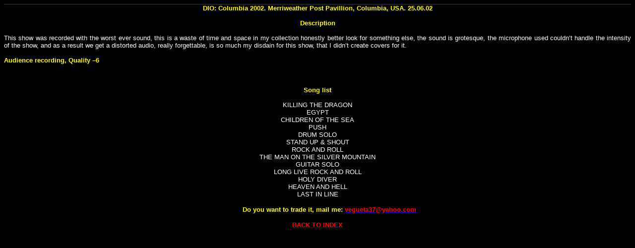

--- FILE ---
content_type: text/html
request_url: https://vegueta37.tripod.com/colum02.htm
body_size: 24833
content:
<html xmlns:v="urn:schemas-microsoft-com:vml"
xmlns:o="urn:schemas-microsoft-com:office:office"
xmlns:w="urn:schemas-microsoft-com:office:word"
xmlns="http://www.w3.org/TR/REC-html40">

<head>
<meta http-equiv=Content-Type content="text/html; charset=windows-1252">
<meta name=ProgId content=Word.Document>
<meta name=Generator content="Microsoft Word 9">
<meta name=Originator content="Microsoft Word 9">
<link rel=File-List href="./colum02_archivos/filelist.xml">
<title>Amorphis: copenhagen 2003</title>
<!--[if gte mso 9]><xml>
 <o:DocumentProperties>
  <o:Author>Alejandro De La Cuesta Chehaibar</o:Author>
  <o:LastAuthor>Alejandro De La Cuesta Chehaibar</o:LastAuthor>
  <o:Revision>2</o:Revision>
  <o:TotalTime>15</o:TotalTime>
  <o:Created>2003-11-10T05:26:00Z</o:Created>
  <o:LastSaved>2003-11-10T05:26:00Z</o:LastSaved>
  <o:Pages>1</o:Pages>
  <o:Words>125</o:Words>
  <o:Characters>713</o:Characters>
  <o:Lines>5</o:Lines>
  <o:Paragraphs>1</o:Paragraphs>
  <o:CharactersWithSpaces>875</o:CharactersWithSpaces>
  <o:Version>9.2812</o:Version>
 </o:DocumentProperties>
</xml><![endif]--><!--[if gte mso 9]><xml>
 <w:WordDocument>
  <w:Zoom>80</w:Zoom>
  <w:HyphenationZone>21</w:HyphenationZone>
 </w:WordDocument>
</xml><![endif]-->
<style>
<!--
 /* Style Definitions */
p.MsoNormal, li.MsoNormal, div.MsoNormal
	{mso-style-parent:"";
	margin:0cm;
	margin-bottom:.0001pt;
	mso-pagination:widow-orphan;
	font-size:12.0pt;
	font-family:"Times New Roman";
	mso-fareast-font-family:"Times New Roman";}
h1
	{mso-style-next:Normal;
	margin:0cm;
	margin-bottom:.0001pt;
	text-align:center;
	mso-pagination:widow-orphan;
	page-break-after:avoid;
	mso-outline-level:1;
	font-size:10.0pt;
	mso-bidi-font-size:12.0pt;
	font-family:Arial;
	color:yellow;
	mso-font-kerning:0pt;
	mso-ansi-language:EN-US;
	font-weight:bold;}
p.MsoTitle, li.MsoTitle, div.MsoTitle
	{margin:0cm;
	margin-bottom:.0001pt;
	text-align:center;
	mso-pagination:widow-orphan;
	font-size:10.0pt;
	mso-bidi-font-size:12.0pt;
	font-family:Arial;
	mso-fareast-font-family:"Times New Roman";
	color:yellow;
	mso-ansi-language:EN-US;
	font-weight:bold;}
p.MsoBodyText, li.MsoBodyText, div.MsoBodyText
	{margin:0cm;
	margin-bottom:.0001pt;
	text-align:justify;
	mso-pagination:widow-orphan;
	font-size:10.0pt;
	mso-bidi-font-size:12.0pt;
	font-family:Arial;
	mso-fareast-font-family:"Times New Roman";
	color:white;
	mso-ansi-language:EN-US;}
a:link, span.MsoHyperlink
	{color:blue;
	text-decoration:underline;
	text-underline:single;}
a:visited, span.MsoHyperlinkFollowed
	{color:purple;
	text-decoration:underline;
	text-underline:single;}
p
	{margin-right:0cm;
	mso-margin-top-alt:auto;
	mso-margin-bottom-alt:auto;
	margin-left:0cm;
	mso-pagination:widow-orphan;
	font-size:12.0pt;
	font-family:"Times New Roman";
	mso-fareast-font-family:"Times New Roman";}
@page Section1
	{size:612.0pt 792.0pt;
	margin:70.85pt 3.0cm 70.85pt 3.0cm;
	mso-header-margin:35.4pt;
	mso-footer-margin:35.4pt;
	mso-paper-source:0;}
div.Section1
	{page:Section1;}
-->
</style>
<!--[if gte mso 9]><xml>
 <o:shapedefaults v:ext="edit" spidmax="1027">
  <o:colormenu v:ext="edit" fillcolor="black"/>
 </o:shapedefaults></xml><![endif]--><!--[if gte mso 9]><xml>
 <o:shapelayout v:ext="edit">
  <o:idmap v:ext="edit" data="1"/>
 </o:shapelayout></xml><![endif]-->
</head>

<body bgcolor=black lang=ES link=blue vlink=purple style='tab-interval:35.4pt'><!--'"</title></head>-->

<script type="text/javascript">
//OwnerIQ
var __oiq_pct = 50;
if( __oiq_pct>=100 || Math.floor(Math.random()*100/(100-__oiq_pct)) > 0 ) {
var _oiqq = _oiqq || [];
_oiqq.push(['oiq_addPageBrand','Lycos']);
_oiqq.push(['oiq_addPageCat','Internet > Websites']);
_oiqq.push(['oiq_addPageLifecycle','Intend']);
_oiqq.push(['oiq_doTag']);
(function() {
var oiq = document.createElement('script'); oiq.type = 'text/javascript'; oiq.async = true;
oiq.src = document.location.protocol + '//px.owneriq.net/stas/s/lycosn.js';
var s = document.getElementsByTagName('script')[0]; s.parentNode.insertBefore(oiq, s);
})();
}
//Google Analytics
var _gaq = _gaq || [];
_gaq.push(['_setAccount','UA-21402695-19']);
_gaq.push(['_setDomainName','tripod.com']);
_gaq.push(['_setCustomVar',1,'member_name','vegueta37',3]);
_gaq.push(['_trackPageview']);
(function() {
var ga = document.createElement('script'); ga.type = 'text/javascript'; ga.async = true;
ga.src = ('https:' == document.location.protocol ? 'https://ssl' : 'http://www') + '.google-analytics.com/ga.js';
var s = document.getElementsByTagName('script')[0]; s.parentNode.insertBefore(ga, s);
})();
//Lycos Init
function getReferrer() {
var all= this.document.cookie;
if (all== '') return false;
var cookie_name = 'REFERRER=';
var start = all.lastIndexOf(cookie_name);
if (start == -1) return false;
start += cookie_name.length;
var end = all.indexOf(';', start);
if (end == -1) end = all.length;
return all.substring(start, end);
}
function getQuery() {
var rfr = getReferrer();
if (rfr == '') return false;
var q = extractQuery(rfr, 'yahoo.com', 'p=');
if (q) return q;
q = extractQuery(rfr, '', 'q=');
return q ? q : "";
}
function extractQuery(full, site, q_param) {
var start = full.lastIndexOf(site);
if (start == -1) return false;
start = full.lastIndexOf(q_param);
if (start == -1) return false;
start += q_param.length;
var end = full.indexOf('&', start);
if (end == -1) end = full.length;
return unescape(full.substring(start, end)).split(" ").join("+");
}
function generateHref(atag, template){
atag.href=template.replace('_MYURL_', window.location.href.replace('http://', '')).replace('_MYTITLE_','Check%20out%20this%20Tripod%20Member%20site!'); 
}
var lycos_ad = Array();
var lycos_onload_timer;
var cm_role = "live";
var cm_host = "tripod.lycos.com";
var cm_taxid = "/memberembedded";
var tripod_member_name = "vegueta37";
var tripod_member_page = "vegueta37/colum02.htm";
var tripod_ratings_hash = "1768695065:954b602c0ed4288348e02e4d521e59e7";

var lycos_ad_category = {"dmoz":"regional\/south_america","ontarget":"&CAT=travel&L2CAT=destinations","find_what":"aeromexico"};

var lycos_ad_remote_addr = "209.202.244.9";
var lycos_ad_www_server = "www.tripod.lycos.com";
var lycos_ad_track_small = "";
var lycos_ad_track_served = "";
var lycos_search_query = getQuery();
</script>

<script type="text/javascript" src="https://scripts.lycos.com/catman/init.js"></script>

<script type='text/javascript'>
 var googletag = googletag || {};
 googletag.cmd = googletag.cmd || [];
 (function() {
   var gads = document.createElement('script');
   gads.async = true;
   gads.type = 'text/javascript';
   var useSSL = 'https:' == document.location.protocol;
   gads.src = (useSSL ? 'https:' : 'http:') +
     '//www.googletagservices.com/tag/js/gpt.js';
   var node = document.getElementsByTagName('script')[0];
   node.parentNode.insertBefore(gads, node);
 })();
</script>

<script type='text/javascript'>
 googletag.cmd.push(function() {
   googletag.defineSlot('/95963596/TRI_300X250_dfp', [300, 250], 'div-gpt-ad-1450204159126-0').addService(googletag.pubads());
   googletag.defineSlot('/95963596/TRI_above_728x90_dfp', [728, 90], 'div-gpt-ad-1450204159126-1').addService(googletag.pubads());
   googletag.defineSlot('/95963596/TRI_below_728x90_dfp', [728, 90], 'div-gpt-ad-1450204159126-2').addService(googletag.pubads());
   googletag.pubads().enableSingleRequest();
   googletag.enableServices();
 });
</script>


<script type="text/javascript"> 
(function(isV)
{
    if( !isV )
    {
        return;
    }
    var adMgr = new AdManager();
    var lycos_prod_set = adMgr.chooseProductSet();
    var slots = ["leaderboard", "leaderboard2", "toolbar_image", "toolbar_text", "smallbox", "top_promo", "footer2", "slider"];
    var adCat = this.lycos_ad_category;
    adMgr.setForcedParam('page', (adCat && adCat.dmoz) ? adCat.dmoz : 'member');
    if (this.lycos_search_query)
    {
        adMgr.setForcedParam("keyword", this.lycos_search_query);
    } 
    else if(adCat && adCat.find_what)
    {
        adMgr.setForcedParam('keyword', adCat.find_what);
    }
    
    for (var s in slots)
    {
        var slot = slots[s];
        if (adMgr.isSlotAvailable(slot))
        {
            this.lycos_ad[slot] = adMgr.getSlot(slot);
        }
    }

    adMgr.renderHeader();
    adMgr.renderFooter();
}((function() {

var w = 0, h = 0, minimumThreshold = 300;

if (top == self)
{
    return true;
}
if (typeof(window.innerWidth) == 'number' )
{
    w = window.innerWidth;
    h = window.innerHeight;
}
else if (document.documentElement && (document.documentElement.clientWidth || document.documentElement.clientHeight))
{
    w = document.documentElement.clientWidth;
    h = document.documentElement.clientHeight;
}
else if (document.body && (document.body.clientWidth || document.body.clientHeight))
{
    w = document.body.clientWidth;
    h = document.body.clientHeight;
}
return ((w > minimumThreshold) && (h > minimumThreshold));
}())));




window.onload = function()
{
    var f = document.getElementById("FooterAd");
    var b = document.getElementsByTagName("body")[0];
    b.appendChild(f);
    f.style.display = "block";
    document.getElementById('lycosFooterAdiFrame').src = '/adm/ad/footerAd.iframe.html';
    


    
    // DOM Inj Ad
    (function(isTrellix)
    {
        var e = document.createElement('iframe');
        e.style.border = '0';
        e.style.margin = 0;
        e.style.display = 'block';
        e.style.cssFloat = 'right';
        e.style.height = '254px';
        e.style.overflow = 'hidden';
        e.style.padding = 0;
        e.style.width = '300px';


        var isBlokedByDomain = function( href )
        {
            var blockedDomains = [
                "ananyaporn13000.tripod.com",
                "xxxpornxxx.tripod.com"
            ];
            var flag = false;
            
            for( var i=0; i<blockedDomains.length; i++ )
            {
                if( href.search( blockedDomains[ i ] ) >= 0 )
                {
                    flag = true;
                }
            }
            return flag;
        }

        var getMetaContent = function( metaName )
        {
            var metas = document.getElementsByTagName('meta');
            for (i=0; i<metas.length; i++)
            { 
                if( metas[i].getAttribute("name") == metaName )
                { 
                    return metas[i].getAttribute("content"); 
                } 
            }
            return false;
        }
        
        var getCommentNodes = function(regexPattern)
        {
            var nodes = {};
            var nodesA = [];
            var preferredNodesList = ['a', 'c', 'b'];
        
            (function getNodesThatHaveComments(n, pattern)
            {
                if (n.hasChildNodes())
                {
                    if (n.tagName === 'IFRAME')
                    {
                        return false;
                    }
                    for (var i = 0; i < n.childNodes.length; i++)
                    {
                        if ((n.childNodes[i].nodeType === 8) && (pattern.test(n.childNodes[i].nodeValue)))
                        {
                            var areaName = pattern.exec(n.childNodes[i].nodeValue)[1];
                            nodes[areaName] = n;
                        }
                        else if (n.childNodes[i].nodeType === 1)
                        {
                            getNodesThatHaveComments(n.childNodes[i], pattern);
                        }
                    }
                }
            }(document.body, regexPattern));

            for (var i in preferredNodesList)
            {
                if (nodes[preferredNodesList[i]])
                {
                    if( isTrellix && nodes[preferredNodesList[i]].parentNode.parentNode.parentNode.parentNode )
                    {
                        nodesA.push(nodes[preferredNodesList[i]].parentNode.parentNode.parentNode.parentNode);
                    }
                    else
                    {
                        nodesA.push( nodes[preferredNodesList[i]] );
                    }
                }
            }
            return nodesA;
        }
        
        
        var properNode = null;
        var areaNodes = getCommentNodes( new RegExp( '^area Type="area_(\\w+)"' ) );

        for (var i = 0; i < areaNodes.length; i++)
        {
            var a = parseInt(getComputedStyle(areaNodes[i]).width);
            if ((a >= 300) && (a <= 400))
            {
                properNode = areaNodes[i];
                break;
            }
        }


        var propertyName = getMetaContent("property") || false;
        if( isTrellix && (properNode) )
        {
            e.src = '/adm/ad/injectAd.iframe.html';
            properNode.insertBefore(e, properNode.firstChild);
        }
        else if( isTrellix && !( properNode ) ) // Slap the ad eventhought there is no alocated slot
        {
            e.src = '/adm/ad/injectAd.iframe.html';
            e.style.cssFloat = 'none';
            var cdiv = document.createElement('div');
            cdiv.style = "width:300px;margin:10px auto;";
            cdiv.appendChild( e );
            b.insertBefore(cdiv, b.lastChild);
        }
        else if( !isBlokedByDomain( location.href ) )
        {
            var injF = document.createElement('iframe');
            injF.style.border = '0';
            injF.style.margin = 0;
            injF.style.display = 'block';
            injF.style.cssFloat = 'none';
            injF.style.height = '254px';
            injF.style.overflow = 'hidden';
            injF.style.padding = 0;
            injF.style.width = '300px';
            injF.src = '/adm/ad/injectAd.iframe.html';

            if( b && ( !isTrellix || ( typeof isTrellix == "undefined" ) ) ) // All other tripod props
            {
                var cdiv = document.createElement('div');
                cdiv.style = "width:300px;margin:10px auto;";
                cdiv.appendChild( injF );
                b.insertBefore(cdiv, b.lastChild);
            } 
        }
  }( document.isTrellix ));
}

</script>

<div id="tb_container" style="background:#DFDCCF; border-bottom:1px solid #393939; position:relative; z-index:999999999!important">
<!--form name="search" onSubmit="return searchit()" id='header_search' >
<input type="text" placeholder="Search" size=30 name="search2" value="">
<input type="button" value="Go!" onClick="searchit()">
</form>
<style>
form#header_search {
    width: 916px;
    margin: 0 auto 8px;
    position: relative;
}


form#header_search input {
    height: 40px;
    font-size: 14px;
    line-height: 40px;
    padding: 0 8px;
    box-sizing: border-box;
    background: #F4F2E9;
    border: 1px solid #BBB8B8;
    transition: background-color 300ms ease-out,
                color 300ms ease;
}

form#header_search input[type="text"] {
    width: 100%;
}
form#header_search input[type="text"]:focus {
    border-color: #A2D054;
    background-color: #fff;
    box-shadow: 0 0px 12px -4px #A2D054;
}



form#header_search input[type="button"] {
    position: absolute;
    top: 1px;
    right: 1px;
    opacity: 1;
    background: #DFDCCF;
    color: #463734;
    width: 125px;
    cursor: pointer;
    height: 38px;
    border: none;
}
form#header_search input[type="text"]:focus ~ input[type='button']:hover,
form#header_search input[type='button']:hover {
    background-color: #A5CE56;
    color: #fff;
}
form#header_search input[type="text"]:focus ~ input[type='button'] {
    background-color: #52AEDF;
    color: #fff;
}

</style>

<script>
function searchit(){
    
    // determine environment 
    var search_env 
    if (lycos_ad_www_server.indexOf(".pd.") > -1) {
       search_env = 'http://search51.pd.lycos.com/a/';
    } else if (lycos_ad_www_server.indexOf(".qa.") > -1) {
       search_env = 'http://search51.qa.lycos.com/a/';
    } else {
       search_env = 'http://search51.lycos.com/a/';
    }

var search_term = encodeURIComponent(document.search.search2.value)
var search_url = search_env+search_term;
window.open(search_url);

return false
}
</script-->
<style>
    .adCenterClass{margin:0 auto}
</style>
<div id="tb_ad" class="adCenterClass" style="display:block!important; overflow:hidden; width:916px;">

<div id="ad_container" style="display:block!important; float:left; width:728px ">
<script type="text/javascript">
if (typeof lycos_ad !== "undefined" && "leaderboard" in lycos_ad) {
  document.write(lycos_ad['leaderboard']);
}
</script>
</div>
</div>
</div>
<script type="text/javascript">
if (typeof lycos_ad !== "undefined" && "slider" in lycos_ad) {
  document.write(lycos_ad['slider']);
}
</script> <!-- added 7/22 -->
<div id="FooterAd" style="background:#DFDCCF; border-top:1px solid #393939; clear:both; display:none; width:100%!important; position:relative; z-index:999999!important; height:90px!important"> 
<div class="adCenterClass" style="display:block!important; overflow:hidden; width:916px;">
<div id="footerAd_container" style="display:block!important; float:left; width:728px">
<iframe id="lycosFooterAdiFrame" style="border:0; display:block; float:left; height:96px; overflow:hidden; padding:0; width:750px"></iframe>
</div>
</div>
</div>



<div class=Section1>

<p class=MsoTitle><span lang=EN-US>DIO: Columbia 2002. Merriweather Post
Pavillion, Columbia, USA. 25.06.02</span></p>

<p class=MsoNormal align=center style='text-align:center'><b><span lang=EN-US
style='font-size:10.0pt;mso-bidi-font-size:12.0pt;font-family:Arial;color:yellow;
mso-ansi-language:EN-US'><![if !supportEmptyParas]>&nbsp;<![endif]><o:p></o:p></span></b></p>

<h1><span lang=EN-US>Description</span></h1>

<p class=MsoNormal><span lang=EN-US style='font-size:10.0pt;mso-bidi-font-size:
12.0pt;font-family:Arial;mso-ansi-language:EN-US'><![if !supportEmptyParas]>&nbsp;<![endif]><o:p></o:p></span></p>

<p class=MsoNormal style='text-align:justify'><span lang=EN-US
style='font-size:10.0pt;mso-bidi-font-size:12.0pt;font-family:Arial;color:white;
mso-ansi-language:EN-US'>This show was recorded with the worst ever sound, this
is a waste of time and space in my collection honestly better look for something
else, the sound is grotesque, the microphone used couldn’t handle the intensity
of the show, and as a result we get a distorted audio, really forgettable, is
so much my disdain for this show, that I didn’t create covers for it.<b><o:p></o:p></b></span></p>

<p class=MsoNormal><span lang=EN-US style='font-size:10.0pt;mso-bidi-font-size:
12.0pt;font-family:Arial;mso-ansi-language:EN-US'><![if !supportEmptyParas]>&nbsp;<![endif]><o:p></o:p></span></p>

<p class=MsoNormal><b><span lang=EN-US style='font-size:10.0pt;mso-bidi-font-size:
12.0pt;font-family:Arial;color:yellow;mso-ansi-language:EN-US'>Audience
recording, Quality –6<o:p></o:p></span></b></p>

<p class=MsoNormal><b><span lang=EN-US style='font-size:10.0pt;mso-bidi-font-size:
12.0pt;font-family:Arial;color:yellow;mso-ansi-language:EN-US'><![if !supportEmptyParas]>&nbsp;<![endif]><o:p></o:p></span></b></p>

<p class=MsoNormal><b><span lang=EN-US style='font-size:10.0pt;mso-bidi-font-size:
12.0pt;font-family:Arial;color:yellow;mso-ansi-language:EN-US'><![if !supportEmptyParas]>&nbsp;<![endif]><o:p></o:p></span></b></p>

<p class=MsoNormal><b><span lang=EN-US style='font-size:10.0pt;mso-bidi-font-size:
12.0pt;font-family:Arial;color:yellow;mso-ansi-language:EN-US'><![if !supportEmptyParas]>&nbsp;<![endif]><o:p></o:p></span></b></p>

<h1><span lang=EN-US>Song list</span></h1>

<p class=MsoNormal align=center style='text-align:center'><span lang=EN-US
style='font-size:10.0pt;mso-bidi-font-size:12.0pt;font-family:Arial;color:white;
mso-ansi-language:EN-US'><![if !supportEmptyParas]>&nbsp;<![endif]><o:p></o:p></span></p>

<p class=MsoNormal align=center style='text-align:center'><span lang=EN-US
style='font-size:10.0pt;mso-bidi-font-size:12.0pt;font-family:Arial;color:white;
mso-ansi-language:EN-US'>KILLING THE DRAGON<o:p></o:p></span></p>

<p class=MsoNormal align=center style='text-align:center'><span lang=EN-US
style='font-size:10.0pt;mso-bidi-font-size:12.0pt;font-family:Arial;color:white;
mso-ansi-language:EN-US'>EGYPT<o:p></o:p></span></p>

<p class=MsoNormal align=center style='text-align:center'><span lang=EN-US
style='font-size:10.0pt;mso-bidi-font-size:12.0pt;font-family:Arial;color:white;
mso-ansi-language:EN-US'>CHILDREN OF THE SEA<o:p></o:p></span></p>

<p class=MsoNormal align=center style='text-align:center'><span lang=EN-US
style='font-size:10.0pt;mso-bidi-font-size:12.0pt;font-family:Arial;color:white;
mso-ansi-language:EN-US'>PUSH<o:p></o:p></span></p>

<p class=MsoNormal align=center style='text-align:center'><span lang=EN-US
style='font-size:10.0pt;mso-bidi-font-size:12.0pt;font-family:Arial;color:white;
mso-ansi-language:EN-US'>DRUM SOLO<o:p></o:p></span></p>

<p class=MsoNormal align=center style='text-align:center'><span lang=EN-US
style='font-size:10.0pt;mso-bidi-font-size:12.0pt;font-family:Arial;color:white;
mso-ansi-language:EN-US'>STAND UP &amp; SHOUT<o:p></o:p></span></p>

<p class=MsoNormal align=center style='text-align:center'><span lang=EN-US
style='font-size:10.0pt;mso-bidi-font-size:12.0pt;font-family:Arial;color:white;
mso-ansi-language:EN-US'>ROCK AND ROLL<o:p></o:p></span></p>

<p class=MsoNormal align=center style='text-align:center'><span lang=EN-US
style='font-size:10.0pt;mso-bidi-font-size:12.0pt;font-family:Arial;color:white;
mso-ansi-language:EN-US'>THE MAN ON THE SILVER MOUNTAIN<o:p></o:p></span></p>

<p class=MsoNormal align=center style='text-align:center'><span lang=EN-US
style='font-size:10.0pt;mso-bidi-font-size:12.0pt;font-family:Arial;color:white;
mso-ansi-language:EN-US'>GUITAR SOLO<o:p></o:p></span></p>

<p class=MsoNormal align=center style='text-align:center'><span lang=EN-US
style='font-size:10.0pt;mso-bidi-font-size:12.0pt;font-family:Arial;color:white;
mso-ansi-language:EN-US'>LONG LIVE ROCK AND ROLL<o:p></o:p></span></p>

<p class=MsoNormal align=center style='text-align:center'><span lang=EN-US
style='font-size:10.0pt;mso-bidi-font-size:12.0pt;font-family:Arial;color:white;
mso-ansi-language:EN-US'>HOLY DIVER<o:p></o:p></span></p>

<p class=MsoNormal align=center style='text-align:center'><span lang=EN-US
style='font-size:10.0pt;mso-bidi-font-size:12.0pt;font-family:Arial;color:white;
mso-ansi-language:EN-US'>HEAVEN AND HELL<o:p></o:p></span></p>

<p class=MsoNormal align=center style='text-align:center'><span lang=EN-US
style='font-size:10.0pt;mso-bidi-font-size:12.0pt;font-family:Arial;color:white;
mso-ansi-language:EN-US'>LAST IN LINE<o:p></o:p></span></p>

<p align=center style='margin-left:36.0pt;text-align:center'><b><span
lang=EN-US style='font-size:10.0pt;font-family:Arial;color:yellow;mso-ansi-language:
EN-US'>Do you want to trade it, mail me:</span></b><b><span lang=EN-US
style='font-size:10.0pt;font-family:Arial;color:white;mso-ansi-language:EN-US'>
</span></b><span style='font-size:10.0pt;mso-bidi-font-size:12.0pt;font-family:
Arial'><a href="mailto:vegueta37@yahoo.com"><b><span lang=EN-US
style='mso-bidi-font-size:10.0pt;color:red;mso-ansi-language:EN-US'>vegueta37@yahoo.com</span></b></a></span><span
lang=EN-US style='font-size:10.0pt;mso-bidi-font-size:12.0pt;font-family:Arial;
mso-ansi-language:EN-US'><o:p></o:p></span></p>

<p align=center style='text-align:center'><span style='font-size:10.0pt;
mso-bidi-font-size:12.0pt;font-family:Arial'><a
href="http://www.geocities.com/vegueta37"><b><span lang=EN-US style='mso-bidi-font-size:
10.0pt;color:red;mso-ansi-language:EN-US'>BACK TO INDEX</span></b></a></span><span
lang=EN-US style='font-size:10.0pt;mso-bidi-font-size:12.0pt;font-family:Arial;
mso-ansi-language:EN-US'><o:p></o:p></span></p>

<p class=MsoNormal><span lang=EN-US style='font-size:10.0pt;mso-bidi-font-size:
12.0pt;font-family:Arial;mso-ansi-language:EN-US'>&nbsp;<o:p></o:p></span></p>

<p class=MsoNormal><span lang=EN-US style='font-size:10.0pt;mso-bidi-font-size:
12.0pt;font-family:Arial;mso-ansi-language:EN-US'>&nbsp;<o:p></o:p></span></p>

<p class=MsoNormal><span lang=EN-US style='mso-ansi-language:EN-US'>&nbsp;<o:p></o:p></span></p>

<p class=MsoNormal><span lang=EN-US style='mso-ansi-language:EN-US'><![if !supportEmptyParas]>&nbsp;<![endif]><o:p></o:p></span></p>

<p class=MsoNormal><span lang=EN-US style='mso-ansi-language:EN-US'><![if !supportEmptyParas]>&nbsp;<![endif]><o:p></o:p></span></p>

</div>

</body>

</html>
